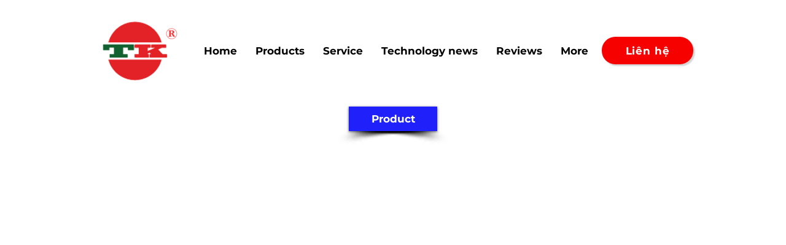

--- FILE ---
content_type: text/html; charset=utf-8
request_url: https://www.google.com/recaptcha/api2/aframe
body_size: 266
content:
<!DOCTYPE HTML><html><head><meta http-equiv="content-type" content="text/html; charset=UTF-8"></head><body><script nonce="nfqyEMYuDTvXQSA1jCLYfw">/** Anti-fraud and anti-abuse applications only. See google.com/recaptcha */ try{var clients={'sodar':'https://pagead2.googlesyndication.com/pagead/sodar?'};window.addEventListener("message",function(a){try{if(a.source===window.parent){var b=JSON.parse(a.data);var c=clients[b['id']];if(c){var d=document.createElement('img');d.src=c+b['params']+'&rc='+(localStorage.getItem("rc::a")?sessionStorage.getItem("rc::b"):"");window.document.body.appendChild(d);sessionStorage.setItem("rc::e",parseInt(sessionStorage.getItem("rc::e")||0)+1);localStorage.setItem("rc::h",'1770077043815');}}}catch(b){}});window.parent.postMessage("_grecaptcha_ready", "*");}catch(b){}</script></body></html>